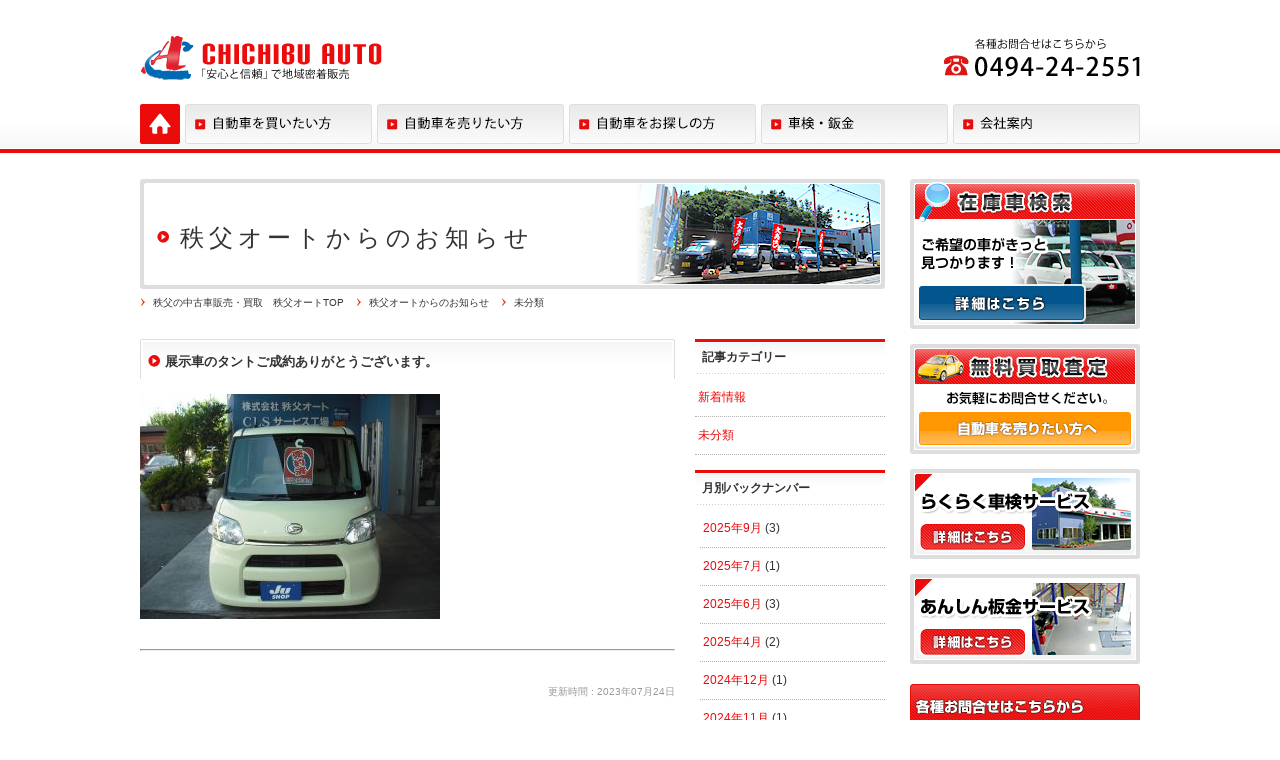

--- FILE ---
content_type: text/html; charset=UTF-8
request_url: https://www.chichibu-auto.co.jp/news/?p=140
body_size: 18867
content:

<!DOCTYPE html>
<html lang="ja">
<head>
<meta charset="UTF-8">
<meta name="Keywords" content="秩父,中古車,新車,観光バス,レンタカー,埼玉,買取,販売,秩父オート" />
<meta name="Description" content="埼玉県秩父市で中古車をお探しなら、安心と信頼で地域密着32年の秩父オートにお任せ下さい。良質車の販売・高値買取に精進しております。" />
<title>展示車のタントご成約ありがとうございます。 ｜ 秩父オートからのお知らせ｜秩父市の中古車販売・買取・車検・板金・観光バス</title>
<link rel="stylesheet" href="https://www.chichibu-auto.co.jp/common/css/default.css">
<link rel="stylesheet" href="https://www.chichibu-auto.co.jp/common/css/searchplus.css">
<link rel="icon" href="/favicon.ico">
<script type="text/javascript" src="https://www.chichibu-auto.co.jp/common/js/jquery-1.7.min.js"></script>
<script type="text/javascript" src="https://www.chichibu-auto.co.jp/common/js/smoothScroll.js"></script>
<script type="text/javascript" src="https://www.chichibu-auto.co.jp/common/js/topback.js"></script>
</head>
<body>

<div id="fb-root"></div>
<script>(function(d, s, id) {
  var js, fjs = d.getElementsByTagName(s)[0];
  if (d.getElementById(id)) return;
  js = d.createElement(s); js.id = id;
  js.src = "//connect.facebook.net/ja_JP/all.js#xfbml=1";
  fjs.parentNode.insertBefore(js, fjs);
}(document, 'script', 'facebook-jssdk'));</script>

<!--===== header =====-->
<div id="header" class="clearfix">
<h1>秩父オート｜秩父市の中古車販売・買取・車検・板金ならお任せ下さい。</h1>
<div id="h_tel"><img src="https://www.chichibu-auto.co.jp/common/img/header_tel.png" alt="お電話のでお問合せは、0494-24-2551" title="お電話のでお問合せは、0494-24-2551" /></div>
</div>
<!--===== /header =====-->

<!--== gnavi ==-->
<div id="gnavi">
<ul>
<li class="menu01"><h2><a href="https://www.chichibu-auto.co.jp/">埼玉県秩父市で中古車をお探しなら、安心と信頼で地域密着32年の秩父オート</a></h2></li>
<li class="menu02"><h2><a href="https://www.chichibu-auto.co.jp/search/data.php?c=s01_search">自動車を買いたい方</a></h2></li>
<li class="menu03"><h2><a href="https://www.chichibu-auto.co.jp/sell/">自動車を売りたい方</a></h2></li>
<li class="menu04"><h2><a href="https://www.chichibu-auto.co.jp/wish/">自動車をお探しの方</a></h2></li>
<li class="menu05"><h2><a href="https://www.chichibu-auto.co.jp/inspection/">車検・板金</a></h2></li>
<li class="menu07"><h2><a href="https://www.chichibu-auto.co.jp/company/">秩父オートについて</a></h2></li>
</ul>
</div>
<!--== /gnavi ==-->

<!--===== wrapper =====-->
<div id="wrapper" class="clearfix">

<!--===== main_column =====-->
<div id="main_column">

<!--===== pagetitle =====-->
<div id="pagetitle"><h2>秩父オートからのお知らせ</h2></div>
<!--===== /pagetitle =====-->

<!--== pankuzu ==-->
<div id="pankuzu" class="clearfix">
<ul>
  <li><h2><a href="https://www.chichibu-auto.co.jp/">秩父の中古車販売・買取　秩父オートTOP</a></h2></li>
  <li><h2><a href="https://www.chichibu-auto.co.jp/news">秩父オートからのお知らせ</a></h2></li>
  <li><h2>未分類</h2></li>
</ul>
</div>
<!--== /pankuzu ==-->

<!--== blogwrap ==-->
<div id="blogwrap" class="clearfix">

<!--===== blog_main =====-->
<!-- blog_main -->
<div id="blog_main">

<!-- blog_entry -->
<div class="entry_title"><h2>展示車のタントご成約ありがとうございます。</h2></div>
<div class="entry_body">
<p><img class="alignnone size-medium wp-image-141" src="https://www.chichibu-auto.co.jp/news/wp-content/uploads/2023/07/DSCF1883-300x225.jpg" alt="" width="300" height="225" srcset="https://www.chichibu-auto.co.jp/news/wp-content/uploads/2023/07/DSCF1883-300x225.jpg 300w, https://www.chichibu-auto.co.jp/news/wp-content/uploads/2023/07/DSCF1883-768x576.jpg 768w, https://www.chichibu-auto.co.jp/news/wp-content/uploads/2023/07/DSCF1883-1024x768.jpg 1024w, https://www.chichibu-auto.co.jp/news/wp-content/uploads/2023/07/DSCF1883.jpg 1600w" sizes="(max-width: 300px) 100vw, 300px" /></p>
<div class="clear"><hr /></div>
</div>
<div class="entry_info">
更新時間 : 2023年07月24日</div>
<!-- /blog_entry -->

<div class="blog_backbtn"><a href="https://www.chichibu-auto.co.jp/news/?cat=1">一覧へ戻る</a></div>

</div>
<!-- /blog_main -->
<!--===== /blog_main =====-->

<!--===== blog_sub =====-->
<!--===== blog_sub =====-->
<div id="blog_sub">
<!--category-->
<div id="side_title">記事カテゴリー</div>
<div id="category">
<ul>
  	<li class="cat-item cat-item-2"><a href="https://www.chichibu-auto.co.jp/news/?cat=2" >新着情報</a>
</li>
	<li class="cat-item cat-item-1"><a href="https://www.chichibu-auto.co.jp/news/?cat=1" >未分類</a>
</li>
</ul>
</div>
<!--/category-->
<!--monthly-->
<div id="side_title"><div class="title">月別バックナンバー</div></div>
<div id="monthly">
<ul>
  	<li><a href='https://www.chichibu-auto.co.jp/news/?m=202509'>2025年9月</a>&nbsp;(3)</li>
	<li><a href='https://www.chichibu-auto.co.jp/news/?m=202507'>2025年7月</a>&nbsp;(1)</li>
	<li><a href='https://www.chichibu-auto.co.jp/news/?m=202506'>2025年6月</a>&nbsp;(3)</li>
	<li><a href='https://www.chichibu-auto.co.jp/news/?m=202504'>2025年4月</a>&nbsp;(2)</li>
	<li><a href='https://www.chichibu-auto.co.jp/news/?m=202412'>2024年12月</a>&nbsp;(1)</li>
	<li><a href='https://www.chichibu-auto.co.jp/news/?m=202411'>2024年11月</a>&nbsp;(1)</li>
	<li><a href='https://www.chichibu-auto.co.jp/news/?m=202410'>2024年10月</a>&nbsp;(2)</li>
	<li><a href='https://www.chichibu-auto.co.jp/news/?m=202409'>2024年9月</a>&nbsp;(2)</li>
	<li><a href='https://www.chichibu-auto.co.jp/news/?m=202408'>2024年8月</a>&nbsp;(2)</li>
	<li><a href='https://www.chichibu-auto.co.jp/news/?m=202406'>2024年6月</a>&nbsp;(2)</li>
	<li><a href='https://www.chichibu-auto.co.jp/news/?m=202405'>2024年5月</a>&nbsp;(2)</li>
	<li><a href='https://www.chichibu-auto.co.jp/news/?m=202402'>2024年2月</a>&nbsp;(3)</li>
	<li><a href='https://www.chichibu-auto.co.jp/news/?m=202310'>2023年10月</a>&nbsp;(4)</li>
	<li><a href='https://www.chichibu-auto.co.jp/news/?m=202309'>2023年9月</a>&nbsp;(1)</li>
	<li><a href='https://www.chichibu-auto.co.jp/news/?m=202307'>2023年7月</a>&nbsp;(2)</li>
	<li><a href='https://www.chichibu-auto.co.jp/news/?m=202209'>2022年9月</a>&nbsp;(1)</li>
	<li><a href='https://www.chichibu-auto.co.jp/news/?m=202207'>2022年7月</a>&nbsp;(1)</li>
	<li><a href='https://www.chichibu-auto.co.jp/news/?m=202206'>2022年6月</a>&nbsp;(4)</li>
	<li><a href='https://www.chichibu-auto.co.jp/news/?m=202205'>2022年5月</a>&nbsp;(1)</li>
	<li><a href='https://www.chichibu-auto.co.jp/news/?m=202111'>2021年11月</a>&nbsp;(3)</li>
	<li><a href='https://www.chichibu-auto.co.jp/news/?m=202110'>2021年10月</a>&nbsp;(1)</li>
	<li><a href='https://www.chichibu-auto.co.jp/news/?m=202109'>2021年9月</a>&nbsp;(1)</li>
	<li><a href='https://www.chichibu-auto.co.jp/news/?m=202108'>2021年8月</a>&nbsp;(3)</li>
	<li><a href='https://www.chichibu-auto.co.jp/news/?m=202107'>2021年7月</a>&nbsp;(2)</li>
	<li><a href='https://www.chichibu-auto.co.jp/news/?m=202106'>2021年6月</a>&nbsp;(5)</li>
	<li><a href='https://www.chichibu-auto.co.jp/news/?m=202104'>2021年4月</a>&nbsp;(2)</li>
	<li><a href='https://www.chichibu-auto.co.jp/news/?m=202103'>2021年3月</a>&nbsp;(6)</li>
	<li><a href='https://www.chichibu-auto.co.jp/news/?m=202101'>2021年1月</a>&nbsp;(2)</li>
	<li><a href='https://www.chichibu-auto.co.jp/news/?m=202012'>2020年12月</a>&nbsp;(1)</li>
	<li><a href='https://www.chichibu-auto.co.jp/news/?m=202011'>2020年11月</a>&nbsp;(1)</li>
	<li><a href='https://www.chichibu-auto.co.jp/news/?m=202010'>2020年10月</a>&nbsp;(2)</li>
	<li><a href='https://www.chichibu-auto.co.jp/news/?m=202009'>2020年9月</a>&nbsp;(2)</li>
	<li><a href='https://www.chichibu-auto.co.jp/news/?m=202008'>2020年8月</a>&nbsp;(2)</li>
	<li><a href='https://www.chichibu-auto.co.jp/news/?m=202007'>2020年7月</a>&nbsp;(4)</li>
	<li><a href='https://www.chichibu-auto.co.jp/news/?m=202004'>2020年4月</a>&nbsp;(1)</li>
	<li><a href='https://www.chichibu-auto.co.jp/news/?m=202002'>2020年2月</a>&nbsp;(2)</li>
	<li><a href='https://www.chichibu-auto.co.jp/news/?m=202001'>2020年1月</a>&nbsp;(1)</li>
	<li><a href='https://www.chichibu-auto.co.jp/news/?m=201912'>2019年12月</a>&nbsp;(1)</li>
	<li><a href='https://www.chichibu-auto.co.jp/news/?m=201911'>2019年11月</a>&nbsp;(1)</li>
	<li><a href='https://www.chichibu-auto.co.jp/news/?m=201910'>2019年10月</a>&nbsp;(2)</li>
	<li><a href='https://www.chichibu-auto.co.jp/news/?m=201909'>2019年9月</a>&nbsp;(2)</li>
	<li><a href='https://www.chichibu-auto.co.jp/news/?m=201907'>2019年7月</a>&nbsp;(1)</li>
	<li><a href='https://www.chichibu-auto.co.jp/news/?m=201906'>2019年6月</a>&nbsp;(9)</li>
	<li><a href='https://www.chichibu-auto.co.jp/news/?m=201707'>2017年7月</a>&nbsp;(6)</li>
	<li><a href='https://www.chichibu-auto.co.jp/news/?m=201706'>2017年6月</a>&nbsp;(1)</li>
	<li><a href='https://www.chichibu-auto.co.jp/news/?m=201506'>2015年6月</a>&nbsp;(1)</li>
	<li><a href='https://www.chichibu-auto.co.jp/news/?m=201503'>2015年3月</a>&nbsp;(1)</li>
	<li><a href='https://www.chichibu-auto.co.jp/news/?m=201502'>2015年2月</a>&nbsp;(2)</li>
	<li><a href='https://www.chichibu-auto.co.jp/news/?m=201412'>2014年12月</a>&nbsp;(1)</li>
	<li><a href='https://www.chichibu-auto.co.jp/news/?m=201405'>2014年5月</a>&nbsp;(2)</li>
	<li><a href='https://www.chichibu-auto.co.jp/news/?m=201401'>2014年1月</a>&nbsp;(1)</li>
	<li><a href='https://www.chichibu-auto.co.jp/news/?m=201312'>2013年12月</a>&nbsp;(1)</li>
	<li><a href='https://www.chichibu-auto.co.jp/news/?m=201311'>2013年11月</a>&nbsp;(1)</li>
	<li><a href='https://www.chichibu-auto.co.jp/news/?m=201310'>2013年10月</a>&nbsp;(1)</li>
	<li><a href='https://www.chichibu-auto.co.jp/news/?m=201309'>2013年9月</a>&nbsp;(2)</li>
	<li><a href='https://www.chichibu-auto.co.jp/news/?m=201308'>2013年8月</a>&nbsp;(5)</li>
	<li><a href='https://www.chichibu-auto.co.jp/news/?m=201307'>2013年7月</a>&nbsp;(3)</li>
</ul>
</div>
<!--/monthly-->
</div>
<!--===== /blog_sub =====-->
<!--===== /blog_sub =====-->

</div>
<!--== /blogwrap ==-->

</div>
<!--===== /main_column =====-->

<!--===== sub_column =====-->
<div id="sub_column" class="clearfix">

<!-- 在庫車検索 -->
<div id="sub_search" class="clearfix"><a href="https://www.chichibu-auto.co.jp/search/data.php?c=s01_search" title="在庫車検索はこちらから">在庫車検索｜ご希望の車がきっと見つかります！</a></div>
<!-- /在庫車検索 -->

<!-- 無料買取査定 -->
<div id="sub_sell" class="clearfix"><a href="https://www.chichibu-auto.co.jp/sell/index.html" title="無料買取査定フォームはこちらから">無料買取査定｜お気軽にお問合せください。</a></div>
<!-- /無料買取査定 -->

<!-- サービスボタン -->
<div id="sub_svcbtns" class="clearfix">
<ul>
<li><a href="https://www.chichibu-auto.co.jp/inspection/index.html"><img src="https://www.chichibu-auto.co.jp/common/img/sub_btns01.png" alt="らくらく車検サービス" title="らくらく車検サービス" /></a></li>
<li><a href="https://www.chichibu-auto.co.jp/inspection/index.html#bankin"><img src="https://www.chichibu-auto.co.jp/common/img/sub_btns02.png" alt="あんしん板金サービス" title="あんしん板金サービス" /></a></li>
</ul>
</div>
<!-- /サービスボタン -->

<!-- お問合せ -->
<div id="sub_contact" class="clearfix">
  <img src="https://www.chichibu-auto.co.jp/common/img/sub_contact.png" alt="お車の売買、車検、板金なら、秩父オート" title="お車の売買、車検、板金なら、秩父オート">
</div>
<!-- /お問合せ -->

<!-- 秩父オートについて -->
<div id="sub_shopinfo" class="clearfix">
<p class="pic"><a href="https://www.chichibu-auto.co.jp/company/"><img src="https://www.chichibu-auto.co.jp/common/img/sub_company01.jpg" alt="秩父オートについて" title="秩父オートについて" /></a></p>
<div class="text">
  <p class="mb10">昭和56年に中古車販売会社として設立以来、地元で安心親切第一をモットーに「良質車の販売」「高値買取」に社員一同精進しております。</p>
  <p class="license_title">古物商許可証</p>
  <p class="license">埼玉県公安委員会 第115A0447号</p>
</div>
<p class="more_btn"><a href="https://www.chichibu-auto.co.jp/company/"><img src="https://www.chichibu-auto.co.jp/common/img/sub_morebtn.png" alt="秩父オートについて" title="秩父オートについて" /></a></p>
</div>
<!-- /秩父オートについて -->

<!-- CLSについて -->
<div id="sub_shopinfo" class="clearfix">
<p class="pic"><a href="https://www.chichibu-auto.co.jp/inspection/index.html#cls"><img src="https://www.chichibu-auto.co.jp/common/img/sub_company02.jpg" alt="CLSサービス工場について" title="CLSサービス工場について" /></a></p>
<div class="text">関東運輸局指定工場！「親切」「確実」「迅速」をモットーに全員有資格者のサービススタッフが皆様のお車のカーライフをサポートさせていただきます。</div>
<p class="more_btn"><a href="https://www.chichibu-auto.co.jp/inspection/index.html#cls"><img src="https://www.chichibu-auto.co.jp/common/img/sub_morebtn.png" alt="CLSサービス工場について" title="CLSサービス工場について" /></a></p>
</div>
<!-- /CLSについて -->

<!-- JU適正販売店 -->
<div id="sub_shopinfo" class="clearfix">
<p class="pic"><a href="https://www.aftc.or.jp/am/2023_aftc/index.html?230930" target="_blank"><img src="https://www.chichibu-auto.co.jp/common/img/ju_banner.png" alt="JU適正販売店" title="JU適正販売店"></a></p>
<div class="text02">
JU適正販売店認定制度は、中古自動車販売士が在籍していることに加えて、お客様のカーライフに寄り添い、
末永くお付き合いいただける安心・信頼のお店として一定基準を満たした中古車販売店を認定する仕組みです。
</div>
</div>
<!-- /JU適正販売店 -->

<!-- 当店からのお知らせ -->
<div id="sub_news" class="clearfix">
<a href="https://www.chichibu-auto.co.jp/news/"><img src="https://www.chichibu-auto.co.jp/common/img/sub_news.png" alt="秩父オートからのお知らせ" title="秩父オートからのお知らせ" /></a>
</div>
<!-- 当店からのお知らせ -->


</div>
<!--===== /sub_column =====-->

</div>
<!--===== /wrapper =====-->
<p id="page-top"><a href="#wrap">PAGE TOP</a></p>

<!-- facebook -->
<div id="facebook">
<div class="fb-page" data-href="https://www.facebook.com/chichibuauto" data-width="500" data-small-header="false" data-adapt-container-width="true" data-hide-cover="false" data-show-facepile="true" data-show-posts="false"><div class="fb-xfbml-parse-ignore"><blockquote cite="https://www.facebook.com/chichibuauto"><a href="https://www.facebook.com/chichibuauto">株式会社 秩父オート</a></blockquote></div></div>
</div>
<!-- /facebook -->

<!-- footer -->
<!-- banner -->
<div id="f_banner" class="clearfix">
<ul>
<li><a href="http://saitama.ju-janaito.com/" target="_blank"><img src="https://www.chichibu-auto.co.jp/common/img/banner01.png" alt="JU埼玉" title="JU埼玉" /></a></li>
<li><a href="http://www.banzai.co.jp/" target="_blank"><img src="https://www.chichibu-auto.co.jp/common/img/banner02.png" alt="BANZAI" title="BANZAI" /></a></li>
<li><a href="http://www.wako-chemical.co.jp/" target="_blank"><img src="https://www.chichibu-auto.co.jp/common/img/banner03.png" alt="WAKOS" title="WAKOS" /></a></li>
<li><a href="http://www.orico.co.jp/" target="_blank"><img src="https://www.chichibu-auto.co.jp/common/img/banner04.png" alt="オリコ" title="オリコ" /></a></li>
<li><a href="http://www.jaccs.co.jp/" target="_blank"><img src="https://www.chichibu-auto.co.jp/common/img/banner05.png" alt="JACCS" title="JACCS" /></a></li>
<li><a href="http://www.ju-janaito.com/" target="_blank"><img src="https://www.chichibu-auto.co.jp/common/img/banner06.png" alt="JU-JANAITO" title="JU-JANAITO" /></a></li>
</ul>
</div>
<!-- /banner -->

<!--===== footer =====-->
<div id="footer" class="clearfix">
<div class="link clearfix">
｜<a href="https://www.chichibu-auto.co.jp/search/data.php?c=s01_search">自動車を買いたい方へ</a>
｜<a href="https://www.chichibu-auto.co.jp/sell/">自動車を売りたい方へ</a>
｜<a href="https://www.chichibu-auto.co.jp/wish/">自動車をお探しの方へ</a>
｜<a href="https://www.chichibu-auto.co.jp/inspection/">らくらく車検ついて</a>
｜<a href="https://www.chichibu-auto.co.jp/inspection/index.html#cls">CLSサービス工場</a>
｜<a href="https://www.chichibu-auto.co.jp/company/">店舗紹介</a>
｜<a href="https://www.chichibu-auto.co.jp/news/">当店からのお知らせ</a>
｜<a href="https://www.chichibu-auto.co.jp/company/privacypolicy.php">プライバシーポリシー</a>｜<br />
｜<a href="https://www.chichibu-auto.co.jp/">秩父の中古車販売・買取　秩父オート</a>｜
</div>
<!--===== footerinfo =====-->
<div id="footer_info" class="clearfix">
<div class="logo"><a href="https://www.chichibu-auto.co.jp/"><img src="https://www.chichibu-auto.co.jp/common/img/footer_logo.png" alt="埼玉県秩父市で中古車をお探しなら、安心と信頼で地域密着32年の秩父オートにお任せ下さい。良質車の販売・高値買取に精進しております。" title="埼玉県秩父市で中古車をお探しなら、安心と信頼で地域密着32年の秩父オートにお任せ下さい。良質車の販売・高値買取に精進しております。" /></a></div>
<div class="address">〒368-0005 埼玉県秩父市大字大野原295-4<br />TEL.0494-24-2551 FAX.0494-24-9178</div>
<div class="copyright">Copyright (C) 秩父オート All Rights Reserved.</div>
</div>
<!--===== /footerinfo =====-->
</div>
<!--===== /footer =====-->
<!-- /footer -->

<!-- Javascripts -->
<!--=====google analytics=====-->
<script>
  (function(i,s,o,g,r,a,m){i['GoogleAnalyticsObject']=r;i[r]=i[r]||function(){
  (i[r].q=i[r].q||[]).push(arguments)},i[r].l=1*new Date();a=s.createElement(o),
  m=s.getElementsByTagName(o)[0];a.async=1;a.src=g;m.parentNode.insertBefore(a,m)
  })(window,document,'script','//www.google-analytics.com/analytics.js','ga');

  ga('create', 'UA-42724714-1', 'chichibu-auto.co.jp');
  ga('send', 'pageview');

</script>
<!--=====/google analytics=====-->
<!-- Javascripts -->


</body>
</html>


--- FILE ---
content_type: text/css
request_url: https://www.chichibu-auto.co.jp/common/css/default.css
body_size: -20
content:
@import "common.css";
@import "top.css";
@import "sub.css";


--- FILE ---
content_type: text/css
request_url: https://www.chichibu-auto.co.jp/common/css/searchplus.css
body_size: 15423
content:
@charset "utf-8";

/*------------------------
=09 module form
=10 module page
=11 module item list
=12 module item info
=13 module item new/reco
=14 module news
=15 module inquiry
=16 module
------------------------*/
/* =01 default style reset
------------------------*/

table{
	border-collapse:collapse;
	border-spacing:0;
}
	

/* =08 module contents
------------------------*/

#main{
	width:745px;
}

#side{
	width:230px;
}


/*______ �J���� ______*/

.column1 #main{
	width:980px;
}


/*______ �p������ ______*/

#topicpath{
	height:32px;
	padding:13px 0 0 0;
	margin:0 auto 30px auto;
}

#topicpath li{
	color:#fff;
	font-size:80%;
	display:inline;
	list-style-type:none;
	padding:0 6px 0 12px;
	background:url(../img/topicpath.gif) no-repeat 0 51%;
}

#topicpath li a{
	color:#fff;
}

#topicpath li.home{
	padding:0 3px 0 18px;
	background:none;
}

#topicpath li strong{
	color:#fff;
}



/* =09 module form
------------------------*/

/*______ ���� ______*/

td input{
	margin:0 3px 3px 3px;
	padding:2px;
	position:relative;
	top:1px;
	}

td label{
	margin:5px 20px 0 0;
	}


/*______ �T�u�~�b�g ______*/

.submit{
	text-align:center;
	padding:10px 0;
	clear:both;
}

.submit .sbmt_back input,
.submit .sbmt_check input,
.submit .sbmt_send input{
	width:110px;
	height:30px;
	float:left;
	text-indent:-9999px;
	overflow:hidden;
	cursor:pointer;
	border:none;
	margin:0 20px;
}

.submit .sbmt_back input {
	background:url(../img/sbmt_back.gif) no-repeat 0 0;
}

.submit .sbmt_check input {
	background:url(../img/sbmt_check.gif) no-repeat 0 0;
}

.submit .sbmt_send input {
	background:url(../img/sbmt_send.gif) no-repeat 0 0;
}

.submit .sbmt_back input:hover,
.submit .sbmt_check input:hover,
.submit .sbmt_send input:hover{
	background-position:0 -30px;
}


/*______ �t�H�[�� ______*/

.form{
	padding:20px;
	border: double #ccc;
	margin:20px 0 0 0;
}

.form table{
	width:100%;
	font-size:80%;
}

.form table caption{
	color:#fff;
	font-size:120%;
	padding:7px;
	background:#1a1a1a;
}

.form tr{
	border-bottom:1px dotted #ccc;
}

.form th,
.form td{
	line-height:150%;
	padding:10px;
}

.form td{
	font-size: 110%;
}

.form th{
	text-align:center;
	background:#fff5fa;
}

.form th span {
    background: none repeat scroll 0 0 #cc0000;
    color: #FFFFFF;
    font-size: 78%;
    margin: 0 0 0 10px;
    padding:3px 5px;
}

.form td{
	text-align:left;
}

.form td p{
	font-size: 90%;
	line-height:160%;
}

.form td.row label{
	width:43%;
	float:left;
}

.form .submit{
	width:150px;
	margin:0 auto;
}


/*______ �`�F�b�N�t�H�[�� ______*/

.check{
	background:#fff;
	margin:0 10px;
	padding:20px;
}
	
.check table{
	width:100%;
	margin:0 0 10px 0;
}

.check table caption{
	color:#666;
	padding:10px 0;
	border-bottom: double #ccc;
}

.check th,
.check td{
	font-size:80%;
	border-bottom:1px dotted #ccc;
	padding:7px;
}

.check th{
	width:30%;
	text-align:center;
}

.check td{
	width:70%;
	text-align:left;
	line-height:180%;
}

.check .submit{
	width:300px;
	margin:0 auto;
}


/*______ �����t�H�[�� ______*/

#side .search{
	width:230px;
}

#side .search .narrow{
	margin:0 auto 20px auto;
	padding:0 0 2px 0;
	background:#fff url(../img/search_bg.gif) no-repeat center bottom;
}

#side .search h2{
	width:230px;
	height:33px;
	display:block;
	text-indent:-9999px;
	overflow:hidden;
}

#side .search .narrow {
	background:url(../img/title_narrow.gif) no-repeat center top;
}

#side .search table{
	width:230px;
	margin:0 auto;
	border-left:1px solid #1a1a1a;
	border-right:1px solid #1a1a1a;
}

#side .search th,
#side .search td{
	padding:10px;
}
#side .search td{
	padding-top: 0px;
}

#side .search td table{
	width:100%;
	margin:0 auto;
	border:0;
}
#side .search td table td{
	padding: 2px;
	border:0;
	font-size:90%;
}

#side .search th p{
	font-size:80%;
	color:#1a1a1a;
	width:50%;
	font-weight:bold;
	text-align:left;
	padding:0 0 0 5px;
	border-left:5px solid #1a1a1a;
}

#side .search td{
	font-size:80%;
	border-bottom:1px dotted #ccc;
}
	
#side .search td input[type="text"]{
	margin:0 3px 3px 0;
	padding:2px;
	position:relative;
	top:1px;
	width: 98%
}

#side .search td.row label{
	width:40%;
	float:left;
}
	
#side .search td label{
	margin:5px 20px 0 0;
	display:block;
}

#side .search .submit{
	background:#f8f8f8;
	border-left:1px solid #1a1a1a;
	border-right:1px solid #1a1a1a;
	border-bottom:1px solid #1a1a1a;
}

#side .search .submit input {
	width:95px;
	height:25px;
	/display:block;
	text-indent:-9999px;
	overflow:hidden;
	cursor:pointer;
	border:none;
	margin:0 20px;
	background:url(../img/sbmt_search.gif) no-repeat 0 0;
}

#side .search .submit input:hover{
	filter: alpha(opacity=80);
	-moz-opacity: 0.8;
	opacity: 0.8;
}


/*______ �G���[ ______*/

.error{
	padding:20px;
	margin:20px auto 0px auto;
	border:2px solid #cc0000;
	background:#fff;
}
	
.error .msg{
	font-weight:bold;
	color:#cc0000;
	line-height:150%;
	padding:5px 0 5px 25px;
	margin:0 0 10px 0;
	border-bottom:1px dashed #cc0000;
	background:url(../img/icon_alert.gif) no-repeat 0 50%;
}

.error ul{
	padding:0 10px;
}
	
.error li{
	font-size:85%;
	color:#cc0000;
	line-height:180%;
	background:url(../img/icon_arrow2.gif) no-repeat 0 50%;
	padding:0 0 0 12px;
}
	
tr.validate{
	background:#fff;
}

.validate p{
	color:#cc0000;
	margin:0 0 0 3px;
}

.validate .error{
	border:none;
	background:none;
	padding:0;
	margin:0;
}

.validate .error p{
	margin:0 0 5px 0;
}

.validate input{
	border:1px solid #cc0000;
}



/* =10 module common
------------------------*/

/*______ �y�[�W�i�r ______*/

.page_navi p{
	font-size:80%;
	text-align:center;
	height:24px;
	line-height:24px;
	margin:0 0 5px 0;
}

.page_navi p strong{
	margin:0 5px 0 0;
}

.page_navi ul{
	font-size:78%;
	text-align:right;
}

.page_navi li{
	display:inline;
}

.page_navi li span {
	color:#fff;
	display:-moz-inline-box; /*Firefox 2*/
	display:inline-block; /*Modern*/
	/display:inline; /*IE5�`7*/
	/zoom:1; /*IE5�`7*/
	padding:0.4em 0.7em;
	background-color:#1a1a1a;
	border:1px #1a1a1a solid;
	font-weight:bold;
}

.page_navi li a{
	color:#333;
	display:-moz-inline-box; /*Firefox 2*/
	display:inline-block; /*Modern*/
	/display:inline; /*IE5�`7*/
	/zoom:1; /*IE5�`7*/
	padding:0.4em 0.7em;
	border:1px #ccc solid;
}
	 
.page_navi li a:link,
.page_navi li a:visited{
	border-color:#ccc;
}

.page_navi li a:hover,
.page_navi li a:active{
	border-color:#ccc;
	background-color:#f2f2f2;
}

.page_navi li.next a{
	width:32px;
	text-align:left;
	background:url(../img/next.gif) no-repeat 33px 6px;
}

.page_navi li.back a{
	width:32px;
	text-align:right;
	background:url(../img/back.gif) no-repeat 3px 6px;
}


/*______ �\������ ______*/

.order{
	font-size:80%;
}
	
.order span a{
	color:#333;
}
	
.order span{
	padding:0 5px 0 0;
	margin:0 0 0 5px;
}


/*______ �ꗗ ______*/

.list table{
	width:100%;
	font-size:80%;
	border:1px solid #ccc;
	margin:15px 0 10px 0;
	clear:both;
}
	
.list th,
.list td{
	text-align:center;
	line-height:150%;
	/border-bottom:1px solid #ccc;
}

.list th{
	padding:7px 5px 6px 5px;
	background:#eee;
	border-left:1px solid #ccc;
	border-right:1px solid #ccc;
	border-bottom:1px solid #ccc;
}

.list th a{
	color:#333;
	text-decoration:none;
}

.list th a:hover{
	color:#666;
}

.list td{
	padding:10px;
	border-left:1px solid #ccc;
	border-right:1px solid #ccc;
}

.list .price{
	font-weight:bold;
}

.list .price span{
	font-size:160%;
	color:#cc0000;
	margin:0 5px;
}

.list tr{
	border-bottom:1px solid #ccc;
}

.list tr.mark{
	background:#f8f8f8;
}

.list .title{
	font-weight:bold;
	font-size:120%;
	text-align:left;
}

.list .title p{
	clear:both;
}

.list .title .update{
	width:240px;
	font-size:90%;
	font-weight:normal;
	float:right;
	border-left:1px dotted #ccc;
}

.list .title .update span{
	margin:0 0 0 10px;
}


/*______ �ڍׁE�₢���킹�{�^�� ______*/

.list .detail a,
.list .inquiry a{
	width:105px;
	height:23px;
	display:block;
	overflow:hidden;
	text-indent:-9999px;
}

.list .detail a{
	background:url(../img/btn_info.jpg) no-repeat 0 0;
}

.list .inquiry a{
	background:url(../img/btn_inquiry.jpg) no-repeat 0 0;
}

.list .detail a:hover,
.list .inquiry a:hover{
	filter: alpha(opacity=80);
	-moz-opacity: 0.8;
	opacity: 0.8;
}

.list .delete{
	width:20px;
	height:20px;
	display:-moz-inline-box; /*Firefox 2*/
	display:inline-block; /*Modern*/
	/display:block; /*IE5�`7*/
	/zoom:1; /*IE5�`7*/
	text-indent:-9999px;
	overflow:hidden;
	margin:0 5px;
}

.list a.delete{
	background:url(../img/btn_delete.gif) no-repeat 0 0;
}

.list a.delete:hover{
	background-position:0 -20px;
}


/*______ �ڍחp�e�[�u�� ______*/

table.detail{
	width:100%;
	background:#ccc;
	border-collapse:separate;
	border-spacing:1px;
	border:none;
}

table.detail th,
table.detail td{
	width:25%;
	border:1px solid #fff;
	line-height:150%;
	padding:5px;
}

table.detail th{
	text-align:center;
	background:#f8f8f8;
}

table.detail td{
	background:#fff;
}


/*______ �I�v�V���� ______*/

.option ul{
	text-align:left;
}

.option li{
	color:#eb0b0b;
	font-size:85%;
	text-align:center;
	border:1px solid #eb0b0b;
	margin:0 0 3px 0;
	/margin:0 3px 3px 0;
	display:-moz-inline-box; /*Firefox 2*/
	display:inline-block; /*Modern*/
	/display:inline; /*IE5�`7*/
	/zoom:1; /*IE5�`7*/
}



/* =11 module item list
------------------------*/

.tab{
	border-bottom:3px solid #1a1a1a;
	margin:0 0 10px 0;
}

.tab p{
	float:left;
}

.tab .tab1,
.tab .tab1 a,
.tab .tab2,
.tab .tab2 a{
	width:150px;
	height:30px;
	text-indent:-9999px;
	display:block;
	overflow:hidden;
}

.tab .tab1{
	background:url(../img/tab1.jpg) no-repeat 0 0;
}

.tab .tab1 a{
	background:url(../img/tab1.jpg) no-repeat 0 -30px;
}

.tab .tab1 a:hover{
	background-position:0 0;
}

.tab .tab2{
	background:url(../img/tab2.jpg) no-repeat 0 -30px;
}	
	
.tab .tab2 a{
	background:url(../img/tab2.jpg) no-repeat 0 0;
}

.tab .tab2 a:hover{
	background-position:0 -30px;
}


/*______ tab1 ______*/

.tab1 h2{
	line-height:150%;
	font-family:"���C���I", Meiryo;
	border-left:7px solid #eb0b0b;
	padding:0 0 0 10px;
	margin:0 0 20px 0;
}

.tab1 .list .photo .thum{
	width:160px;
	float:left;
}

.tab1 .list .photo .spec{
	width:85px;
	float:right;
	text-align:left;
}

.tab1 .list .price span{
	display:block;
}

.tab1 .list .btn{
	width:230px;
	_width:240px;
	margin:0 0 0 auto;
}

.tab1 .list p.detail,
.tab1 .list p.inquiry{
	float:left;
	margin:0 0 0 10px;
}


/*______ tab2 ______*/

.tab2 h2{
	line-height:150%;
	font-family:"���C���I", Meiryo;
	border-left:7px solid #eb0b0b;
	padding:0 0 0 10px;
	margin:0 0 20px 0;
}

.tab2 .list_img{
	margin:20px -8px 0 0;
	/margin:20px -10px 0 0;
}

.tab2 .list_img li{
	width:160px;
	line-height:150%;
	text-align:left;
	padding:5px;
	margin:0 4px 8px 0;
	/margin:0 8px 8px 0;
	_margin:0 7px 7px 0;
	border:1px solid #ddd;
	display:-moz-inline-box; /*Firefox 2*/
	display:inline-block; /*Modern*/
	/display:inline; /*IE5�`7*/
	/zoom:1; /*IE5�`7*/
}

.tab2 .list_img li img{
	display:block;
}

.tab2 .list_img li img a:hover{
	filter: alpha(opacity=80);
	-moz-opacity: 0.8;
	opacity: 0.8;
}

.tab2 .list_img li p{
	margin:10px 0 0 0;
}

.tab2 .list_img li .title{
	font-size:100%;
	height:45px;
	padding:0 0 5px 0;
	border-bottom:1px dotted #ccc;
}

.tab2 .list_img li .price{
	width:100%;
	font-size:80%;
	font-weight:normal;
}

.tab2 .list_img li .price span{
	font-size:150%;
	color:#cc0000;
	font-weight:bold;
}

.tab2 .list_img li .btn{
	background:#f8f8f8;
	margin:10px 0 0 0;
	padding:1px 0 10px 0;
}

.tab2 .list_img li p.detail a{
	margin:0 auto;
}



/* =12 module item info
------------------------*/

.item_info h2{
	width:700px;
	line-height:160%;
	font-family:"���C���I", Meiryo;
	border-left:7px solid #eb0b0b;
	padding:0 0 0 10px;
	margin:0 0 20px 0;
	float:left;
}

.item_info h3{
	border-left:5px solid #eb0b0b;
	padding:3px 0 3px 10px;
	margin:30px 0 20px 0;
}

.item_info .option{
	margin:20px 0 0 0;
}

.item_info .option ul{
	margin:0 -2px 0 0;
	/margin:0 -7px 0 0;
}

.item_info .option li{
	width:126px;
	padding:3px;
	margin:0 2px 6px 0;
	/margin:0 7px 6px 0;
}

.item_info table.detail{
	font-size:100%;
}

.item_info .list p.inquiry{
	float:none;
	margin:0 auto;
}

.item_info .list .price{
	text-align:left;
}


/*______ ���₢���킹�{�^�� ______*/

.item_info .inquiry{
	width:150px;
	margin:30px auto 0 auto;
}

.item_info .inquiry a{
	width:150px;
	height:40px;
	display:block;
	overflow:hidden;
	text-indent:-9999px;
	background:url(../img/btn_inquiry_full.jpg) no-repeat 0 0;
}

.item_info .inquiry a:hover{
	filter: alpha(opacity=80);
	-moz-opacity: 0.8;
	opacity: 0.8;
}

/*______ �摜 ______*/

.item_info .photo{
	margin:30px -2px 0 auto;
	/margin:30px -7px 0 0;
}

.item_info .photo ul{
	width:1010px;
	margin:0px;
	padding: 0px;
}

.item_info .photo li{
	width:300px;
	height:225px;
	padding:10px;
	margin:0 11px 6px 0;
	border:1px solid #ddd;
	display:-moz-inline-box; /*Firefox 2*/
	display:inline-block; /*Modern*/
	/display:inline; /*IE5�`7*/
	/zoom:1; /*IE5�`7*/	
}



/* =13 module item new/reco
------------------------*/

.new h2,
.reco h2{
	margin:0 0 20px 0;
}

.new table,
.reco table{
	width:100%;
	font-size:80%;
	border:1px solid #ccc;
	margin:0 0 10px 0;
	clear:both;
}
	
.new th,
.new td,
.reco th,
.reco td{
	text-align:center;
	line-height:150%;
	/border-bottom:1px solid #ccc;
}

.new th,
.reco th{
	padding:7px 5px 6px 5px;
	background:#eee;
	border-left:1px dotted #ccc;
	border-right:1px dotted #ccc;
	border-bottom:1px solid #ccc;
}

.new th a,
.reco th a{
	color:#333;
	text-decoration:none;
}

.new th a:hover,
.reco th a:hover{
	color:#666;
}

.new td,
.reco td{
	padding:7px;
	border-left:1px dotted #ccc;
	border-right:1px dotted #ccc;
}

.new .point,
.reco .point{
	line-height:150%;
	margin:0 0 10px 0;
}

.new tr,
.reco tr{
	border-bottom:1px solid #ccc;
}

.new .price,
.reco .price{
	font-weight:bold;
}
	
.new .price span,
.reco .price span{
	font-size:130%;
	color:#cc0000;
	display:block;
}


/* =14 module news
------------------------*/

.news{
	padding:0 0 10px 0;
	background:url(../img/news_bg_bottom.gif) no-repeat left bottom;
}

.news h2{
	margin-bottom:0 !important;
}

.news ul{
	padding:10px 38px 10px 30px;
	background:url(../img/news_bg.gif) repeat-y;
}

.news li{
	line-height:160%;
	padding:10px 0;
	border-bottom:1px dotted #ccc;
}

.news li span{
	width:80px;
	font-weight:bold;
	color:#1a1a1a1;
	float:left;
}

.news li p{
	width:820px;
	float:right;
}


/* =15 module inquiry
------------------------*/

.inquiry h2{
	line-height:150%;
	font-family:"���C���I", Meiryo;
	border-left:7px solid #eb0b0b;
	padding:0 0 0 10px;
	margin:0 0 20px 0;
}

.inquiry .list .title{
	width:auto;
	}



/* =16 module etc
------------------------*/

/*______ �y�[�W�g�b�v ______*/

.page_top a{
	width:120px;
	height:25px;
	display:block;
	text-indent:-9999px;
	overflow:hidden;
	background:url(../img/pagetop.gif) no-repeat left top;
	position:absolute;
	bottom:0;
	right:0;
}

.page_top a:hover{
	background-position:0 -25px;
}

/*______ �߂�{�^�� ______*/

.car_back{
	width:1000px;
	text-align: center;
	margin: 30px auto 30px auto;
	padding: 0px;
}


/*______ ���b�Z�[�W ______*/

.comp{
	margin:0 10px;
	padding:20px;
	border:double #ccc;
}

.comp dt{
	line-height:150%;
	margin:0 0 20px 0;
}

.comp dd{
	text-align:center;
}

.comp dd p{
	display:inline;
	margin:0 10px;
	padding:1px 0 2px 20px;
	background:url(../img/icon_arrow1.gif) no-repeat left 50%;
}

.select_send {
	line-height:150%;
	margin:5px 0 0 5px;
	padding:0 0 0 25px;
	background:url(../img/icon_arrow1.gif) no-repeat left 50%;
}

--- FILE ---
content_type: text/css
request_url: https://www.chichibu-auto.co.jp/common/css/common.css
body_size: 13746
content:
@charset "utf-8";
/* -----------------------------------------------------
全ページ共通要素記述用CSSファイル common.css
----------------------------------------------------- */

/* 共通 common
----------------------------------------------------- */
* { margin:0; padding:0;}

body {
	color:#333;
	font-size:13px;
	line-height:170%;
	font-family:"メイリオ","ヒラギノ角ゴ Pro W3", "Hiragino Kaku Gothic Pro",  Meiryo, Osaka, "ＭＳ Ｐゴシック", "MS PGothic", sans-serif;
	background: url(../img/sitebg.png) repeat-x;
	margin: 0px auto 0px auto;
	padding: 0px;
}

body a { color:#eb0b0b; text-decoration:none;}
body a:hover { color: #eb0b0b; text-decoration:underline; }
body a:hover img{ opacity:0.8; filter: alpha(opacity=80); }

img { border: none; vertical-align: top; }


.clearfix:after{
	content: ".";
	display: block;
	height: 0;
	font-size:0;
	clear: both;
	visibility:hidden;
}
.clearfix{ display: inline-block;}
/* Hides from IE Mac */
* html .clearfix{ height: 1%;}
.clearfix{ display:block;}
/* End Hack */


/* bold
----------------------------------------------------- */
.bold{font-weight: bold;}

/* red
----------------------------------------------------- */
.red{color: #d70c19; }


/* spacer
----------------------------------------------------- */
.mb10{margin-bottom:10px !important;}
.mb15{margin-bottom:15px !important;}
.mb18{margin-bottom:18px !important;}
.mb20{margin-bottom:20px !important;}
.mb25{margin-bottom:25px !important;}
.mb30{margin-bottom:30px !important;}


/* header
----------------------------------------------------- */
#header{
	width: 1000px;
	margin: 0px auto 22px auto;
	padding: 0px;
}

#header h1{
	width: 245px;
	height: 45px;
	background: url(../img/logo.png) no-repeat;
	text-indent:100%;
	white-space:nowrap;
	overflow:hidden;
	margin: 35px 342px 0px 0px;
	padding: 0px;
	float: left;
}

#h_tel{
	width: 196px;
	height: 40px;
	margin: 37px 0px 0px 0px;
	padding: 0px;
	float: right;
}

/* gnavi
----------------------------------------------------- */
#gnavi{
	width: 1000px;
	height: 40px;
	margin: 24px auto 35px auto;
	padding: 0px;
}

#gnavi ul{ list-style:none; margin: 0px; padding: 0px;}

#gnavi .menu01{
	width: 40px;
	height: 40px;
	background: url(../img/gnavi01.png) no-repeat;
	text-indent:100%;
	white-space:nowrap;
	overflow:hidden;
	margin: 0px 5px 0px 0px;
	padding: 0px;
	float: left;
}
.menu01 a{width:40px; height:40px; display:block;}
.menu01 a:hover{background: url(../img/gnavi01on.png) no-repeat;}

#gnavi .menu01on{
	width: 40px;
	height: 40px;
	background: url(../img/gnavi01on.png) no-repeat;
	text-indent:100%;
	white-space:nowrap;
	overflow:hidden;
	margin: 0px 5px 0px 0px;
	padding: 0px;
	float: left;
}
.menu01on a{width:40px; height:40px; display:block;}
.menu01on a:hover{background: url(../img/gnavi01on.png) no-repeat;}

#gnavi .menu02{
	width: 187px;
	height: 40px;
	background: url(../img/gnavi02.png) no-repeat;
	text-indent:100%;
	white-space:nowrap;
	overflow:hidden;
	margin: 0px 5px 0px 0px;
	padding: 0px;
	float: left;
}
.menu02 a{width:187px; height:40px; display:block;}
.menu02 a:hover{background: url(../img/gnavi02on.png) no-repeat;}

#gnavi .menu02on{
	width: 187px;
	height: 40px;
	background: url(../img/gnavi02on.png) no-repeat;
	text-indent:100%;
	white-space:nowrap;
	overflow:hidden;
	margin: 0px 5px 0px 0px;
	padding: 0px;
	float: left;
}
.menu02on a{width:187px; height:40px; display:block;}
.menu02on a:hover{background: url(../img/gnavi02on.png) no-repeat;}


#gnavi .menu03{
	width: 187px;
	height: 40px;
	background: url(../img/gnavi03.png) no-repeat;
	text-indent:100%;
	white-space:nowrap;
	overflow:hidden;
	margin: 0px 5px 0px 0px;
	padding: 0px;
	float: left;
}
.menu03 a{width:187px; height:40px; display:block;}
.menu03 a:hover{background: url(../img/gnavi03on.png) no-repeat;}

#gnavi .menu03on{
	width: 187px;
	height: 40px;
	background: url(../img/gnavi03on.png) no-repeat;
	text-indent:100%;
	white-space:nowrap;
	overflow:hidden;
	margin: 0px 5px 0px 0px;
	padding: 0px;
	float: left;
}
.menu03on a{width:187px; height:40px; display:block;}
.menu03on a:hover{background: url(../img/gnavi03on.png) no-repeat;}

#gnavi .menu04{
	width: 187px;
	height: 40px;
	background: url(../img/gnavi04.png) no-repeat;
	text-indent:100%;
	white-space:nowrap;
	overflow:hidden;
	margin: 0px 5px 0px 0px;
	padding: 0px;
	float: left;
}
.menu04 a{width:187px; height:40px; display:block;}
.menu04 a:hover{background: url(../img/gnavi04on.png) no-repeat;}

#gnavi .menu04on{
	width: 187px;
	height: 40px;
	background: url(../img/gnavi04on.png) no-repeat;
	text-indent:100%;
	white-space:nowrap;
	overflow:hidden;
	margin: 0px 5px 0px 0px;
	padding: 0px;
	float: left;
}
.menu04on a{width:187px; height:40px; display:block;}
.menu04on a:hover{background: url(../img/gnavi04on.png) no-repeat;}

#gnavi .menu05{
	width: 187px;
	height: 40px;
	background: url(../img/gnavi05.png) no-repeat;
	text-indent:100%;
	white-space:nowrap;
	overflow:hidden;
	margin: 0px 5px 0px 0px;
	padding: 0px;
	float: left;
}
.menu05 a{width:187px; height:40px; display:block;}
.menu05 a:hover{background: url(../img/gnavi05on.png) no-repeat;}

#gnavi .menu05on{
	width: 187px;
	height: 40px;
	background: url(../img/gnavi05on.png) no-repeat;
	text-indent:100%;
	white-space:nowrap;
	overflow:hidden;
	margin: 0px 5px 0px 0px;
	padding: 0px;
	float: left;
}
.menu05on a{width:187px; height:40px; display:block;}
.menu05on a:hover{background: url(../img/gnavi05on.png) no-repeat;}

#gnavi .menu06{
	width: 187px;
	height: 40px;
	background: url(../img/gnavi06.png) no-repeat;
	text-indent:100%;
	white-space:nowrap;
	overflow:hidden;
	margin: 0px 5px 0px 0px;
	padding: 0px;
	float: left;
}
.menu06 a{width:187px; height:40px; display:block;}
.menu06 a:hover{background: url(../img/gnavi06on.png) no-repeat;}

#gnavi .menu06on{
	width: 187px;
	height: 40px;
	background: url(../img/gnavi06on.png) no-repeat;
	text-indent:100%;
	white-space:nowrap;
	overflow:hidden;
	margin: 0px 5px 0px 0px;
	padding: 0px;
	float: left;
}
.menu06on a{width:187px; height:40px; display:block;}
.menu06on a:hover{background: url(../img/gnavi06on.png) no-repeat;}

#gnavi .menu07{
	width: 187px;
	height: 40px;
	background: url(../img/gnavi07.png) no-repeat;
	text-indent:100%;
	white-space:nowrap;
	overflow:hidden;
	margin: 0px;
	padding: 0px;
	float: right;
}
.menu07 a{width:187px; height:40px; display:block;}
.menu07 a:hover{background: url(../img/gnavi07on.png) no-repeat;}

#gnavi .menu07on{
	width: 187px;
	height: 40px;
	background: url(../img/gnavi07on.png) no-repeat;
	text-indent:100%;
	white-space:nowrap;
	overflow:hidden;
	margin: 0px;
	padding: 0px;
	float: right;
}
.menu07on a{width:187px; height:40px; display:block;}
.menu07on a:hover{background: url(../img/gnavi07on.png) no-repeat;}


/* wrapper
----------------------------------------------------- */
#wrapper{
	width: 1000px;
	margin: 0px auto 40px auto;
	padding: 0px;
}


/* main_column
----------------------------------------------------- */
#main_column{
	width: 745px;
	margin: 0px;
	padding: 0px;
	float: left;
}


/* sub_column
----------------------------------------------------- */
#sub_column{
	width: 230px;
	margin: 0px;
	padding: 0px;
	float: right;
}





/* 在庫車検索
----------------------------------------------------- */
#sub_search{
	width: 230px;
	height: 150px;
	background: url(../img/sub_search.png) no-repeat;
	text-indent:100%;
	white-space:nowrap;
	overflow:hidden;
	margin: 0px 0px 15px 0px;
	padding: 0px;
	float: left;
}
#sub_search a{width:230px; height:150px; display:block;}
#sub_search a:hover{background: url(../img/sub_search_on.png) no-repeat;}


/* 無料買取査定
----------------------------------------------------- */
#sub_sell{
	width: 230px;
	height: 110px;
	background: url(../img/sub_sell.png) no-repeat;
	text-indent:100%;
	white-space:nowrap;
	overflow:hidden;
	margin: 0px 0px 15px 0px;
	padding: 0px;
	float: left;
}
#sub_sell a{width:230px; height:110px; display:block;}
#sub_sell a:hover{background: url(../img/sub_sell_on.png) no-repeat;}



/* サービスボタン
----------------------------------------------------- */
#sub_svcbtns {
	width: 230px;
	margin: 0px 0px 5px 0px;
	padding: 0px;
}

#sub_svcbtns ul{
	margin: 0px;
	padding: 0px;
}

#sub_svcbtns ul li{
	list-style-type:none;
	margin: 0px 0px 15px 0px;
	padding: 0px;
}


/* お問合せ
----------------------------------------------------- */
#sub_contact{
	width: 230px;
	height: 240px;
	margin: 0px 0px 20px 0px;
	padding: 0px;
	float: left;
}
#sub_contact a{width:230px; height:280px; display:block;}
#sub_contact a:hover{background: url(../img/sub_contact_on.png) no-repeat;}




/* 会社情報
----------------------------------------------------- */
#sub_shopinfo{
	width: 230px;
	margin: 0px 0px 30px 0px;
	padding: 0px;
}

#sub_shopinfo .pic{
	width: 230px;
	height: 155;
	margin: 0px 0px 8px 0px;
	padding: 0px;
}

#sub_shopinfo .text{
	width: 230px;
	height: auto;
	font-size: 12px;
	line-height: 16px;
	margin: 0 0 8px 0;
	padding: 0;
}

.license_title{
	font-size: 11px;
	font-weight: bold;
	line-height: 100%;
	margin: 0 0 8px 0;
	padding: 0;
}

.license{
	font-size: 11px;
	line-height: 100%;
	margin: 0 0 15px 0;
	padding: 0;
}

#sub_shopinfo .text02{
	width: 230px;
	height: auto;
	font-size: 12px;
	line-height: 16px;
	margin: 0 0 8px 0;
	padding: 0px;
}

#sub_shopinfo .more_btn{
	width: 230px;
	height: 35px;
	margin: 0;
	padding: 0px;
}

.privacy_body{
	width: 100%;
	height: auto;
	margin: 0 0 40px 0;
	padding: 0;
}

.privacy_body ol{
	width: auto;
	line-height: 150%;
	margin: 0 0 20px 30px;
	padding: 0;
}

.privacy_body ol li{
	margin: 0 0 10px 0;
	padding: 0;
}





/* ブログバナー
----------------------------------------------------- */
#sub_news{
	margin: 0px 0px 25px 0px;
	padding: 0px;
}


/* aboutus_b
----------------------------------------------------- */
#aboutus_b{
	width: 665px;
	background: url(../img/hospic01.jpg) right top no-repeat;
	margin: 0px 0px 20px 0px;
	padding: 0px;
}

/* table
----------------------------------------------------- */
#ab_table{
	width: 385px;
	margin: 0px 0px 15px 0px;
	padding: 0px;
}

#ab_table table {
	font-size: 11px;
	border: 1px solid #eee;
	border-collapse: collapse;
	width:100%;
}
#ab_table th.t_top {
	border-top: #00b8ef 3px solid;
}
#ab_table th {
	background: #fafafa;
	border-bottom: #e3e3e3 1px dotted;
	text-align: left;
	padding: 3px 3px 3px 4px;
	font-weight: normal;
}
#ab_table td.t_top {
	border-top: #caecfa 3px solid;
}
#ab_table td {
	border-bottom: #e3e3e3 1px dotted;
	border-left: #e3e3e3 1px dotted;
	text-align: left;
	padding: 3px;
}


/* backtop
----------------------------------------------------- */
#page-top {
	position: fixed;
	bottom: 45px;
	right: 20px;
	font-size: 77%;
}
#page-top a {
	background: #ec1a1a;
	opacity:0.5;	/*Firefox, Opera, Chrome, Safari*/
	filter: alpha(opacity=50);	/*IE8以下*/	text-decoration: none;
	color: #fff;
	width: 100px;
	padding: 30px 0;
	text-align: center;
	display: block;
	border-radius: 5px;
}
#page-top a:hover {
	text-decoration: none;
	background: #f25c5c;
}

/* facebook
----------------------------------------------------- */
#facebook{
	width: 960px;
	text-align: center;
	background: #f6f6f6;
	margin: 0px auto 50px auto;
	padding: 20px;
}

/* banner
----------------------------------------------------- */
#f_banner{
	width: 1000px;
	height: 50px;
	text-align: center;
	margin: 0 auto 30px auto;
	padding: 0;
}

#f_banner ul{
	width: 854px;
	margin: 0 auto;
	padding: 0;
}

#f_banner ul li{
	width: 134px;
	list-style-type:none;
	margin: 0 10px 0 0;
	padding: 0;
	float: left;
}

#f_banner ul li:last-child{
	margin: 0;
}


/* footer
----------------------------------------------------- */
#footer{
	width: 100%;
	background: url(../img/footer_bg.png);
	margin: 0px auto 0px auto;
	padding: 0px;
}

#footer .link{
	width: 1000px;
	color: #fff;
	font-size: 11px;
	line-height: 20px;
	text-align: center;
	margin: 0px auto 30px auto;
	padding: 20px 0px 0px 0px;
}

#footer .link a{ color: #fff;}
#footer .link a:hover{ color: #fff;}

#footer_info{
	width: 1000px;
	margin: 0px auto 30px auto;
	padding: 0px;
}

#footer_info .logo{
	width: 250px;
	height: 50px;
	margin: 0px 20px 0px 0px;
	padding: 0px;
	float: left;
}

#footer_info .address{
	width: 350px;
	color: #fff;
	font-size: 12px;
	line-height: 18px;
	margin: 15px 0px 0px 0px;
	padding: 0px;
	float: left;
}

#footer_info .copyright{
	width: 380px;
	color: #fff;
	font-size: 12px;
	text-align: right;
	margin: 20px 0px 0px 0px;
	padding: 0px;
	float: right;
}

/* 本社移転のお知らせ
----------------------------------------------------- */
#iten{
	width: 745px;
	margin: 30px 0px 20px 0px;
	padding: 0px;
}

#iten .iten_left{
	width: 380px;
	margin: 0px 0px 0px 0px;
	padding: 0px;
	float: left;
}

.iten01{
	font-size: 24px;
	font-weight: bold;
	margin: 0px 0px 15px 0px;
	padding: 0px;
}

.t_right{
	text-align: right;
	margin: 0px 0px 0px 0px;
	padding: 0px;
}

#iten .iten_right{
	width: 345px;
	font-size: 12px;
	text-align: center;
	margin: 0px 0px 0px 0px;
	padding: 0px;
	float: right;
}

/* iten_table
----------------------------------------------------- */
#iten_table{
	width: 745px;
	margin: 0px auto 35px auto;
	padding: 0px;
}

#iten_table table {
	font-size: 12px;
	border: 1px solid #eee;
	border-collapse: collapse;
	width:100%;
}
#iten_table th.t_top {
	border-top: #eb0b0b 3px solid;
}
#iten_table th {
	background: #fafafa;
	border-bottom: #e3e3e3 1px dotted;
	text-align: left;
	padding: 5px 0px 5px 20px;
	font-weight: normal;
}
#iten_table td.t_top {
	border-top: #ddd 3px solid;
}
#iten_table td {
	border-bottom: #e3e3e3 1px dotted;
	border-left: #e3e3e3 1px dotted;
	text-align: left;
	padding: 8px;
}

#iten_table td .tt01 {
	font-weight: bold;
}


--- FILE ---
content_type: text/css
request_url: https://www.chichibu-auto.co.jp/common/css/top.css
body_size: 4909
content:
@charset "utf-8";
/* -----------------------------------------------------
TOPページ要素記述用CSSファイル top.css
----------------------------------------------------- */

/* main_image
----------------------------------------------------- */
#main_image{
	width: 745px;
	height: 275px;
	background: url(../../img/main_image.jpg) no-repeat;
	margin: 0px auto 15px auto;
	padding: 0px;
}

#main_image p{
	text-indent:100%;
	white-space:nowrap;
	overflow:hidden;
}

/* main_copy
----------------------------------------------------- */
#main_copy{
	width: 745px;
	height: 90px;
	background: url(../../img/maincopy.png) no-repeat;
	margin: 0px auto 20px auto;
	padding: 0px;
}

#main_copy .medal {
	width: 70px;
	height: 90px;
	color: #eb0b0b;
	font-size: 28px;
	text-align: center;
	font-weight: bold;
    text-shadow: 2px 2px 1px #fff,
    -2px 2px 1px #fff,
    2px -2px 1px #fff,
    -2px -2px 1px #fff;
	float: left;
	box-sizing: border-box;
	margin: 0;
	padding: 22px 2px 0 0;
}

#main_copy .text {
	width: 665px;
	height: 90px;
	float: right;
	box-sizing: border-box;
	margin: 0;
	padding: 14px 0 0 0;
}

#main_copy .text h3{
	color: #088800;
	font-size: 18px;
	font-weight: bold;
	line-height: 18px;
	text-shadow: 2px 2px 1px #ddd;
	margin: 0 0 5px 0;
	padding: 0;
}

#main_copy .text h3 span{
	color: #eb0b0b;
	font-size: 21px;
}

#main_copy .text p{
	font-size: 14px;
	font-weight: bold;
	line-height: 22px;
	margin: 0;
	padding: 0;
}

/* main_btns
----------------------------------------------------- */
#main_btns{
	width: 745px;
	height: 176px;
	margin: 0px auto 35px auto;
	padding: 0px;
}

#main_btns .left{
	width: 360px;
	height: 176px;
	margin: 0px;
	padding: 0px;
	float: left;
}

#main_btns .right{
	width: 360px;
	height: 176px;
	margin: 0px;
	padding: 0px;
	float: right;
}

/* tn_list
----------------------------------------------------- */
ul#tn_list{
	width: 745px;
	margin: 0 0 40px 0;
	padding: 0;
}

ul#tn_list li{
	width: 137px;
	text-align: center;
	list-style: none;
	margin: 0 15px 0 0;
	padding: 0;
	float: left;
}

ul#tn_list li:nth-child(5n){
	margin: 0;
}

ul#tn_list li img{
	width: 100%;
	height: auto;
	margin: 0 0 5px 0;
	padding: 0;
}

ul#tn_list li .etitle{
	font-size: 12px;
	height: 45px;
	font-weight:bold;
	line-height: 120%;
	margin: 0 0 5px 0;
	padding: 0;
}

ul#tn_list li .date{
	color: #aaa;
	font-size: 10px;
	line-height: 100%;
	margin: 0;
	padding: 0;
}

/* TOP ニュース
----------------------------------------------------- */
ul#top_news{
	width: 100%;
	margin: 0 0 30px 0;
	padding: 0;
}

ul#top_news li{
	width : 23.5%;
	list-style: none;
	margin: 0 2% 4% 0;
	float: left;
}

ul#top_news li:nth-child(4n){margin: 0 0 4% 0;}

ul#top_news li p.tn_pic{
	width : 100%;
	height: 200px;
	overflow: hidden;
	margin: 0;
	padding: 0;
}

ul#top_news li p.tn_pic img{
	width : 100%;
	height: 200px;
	object-fit: cover;
}

ul#top_news li div.tn_info{
	min-height: 85px;
	box-sizing: border-box;
	background: #0c68a3;
	padding: 10px;
}

ul#top_news li p.date {
	color:#000;
	font-size: 12px;
	margin-bottom: 5px;
}

ul#top_news li p.title {
	font-size: 12px;
	line-height: 150%;
}




/* top_title01
----------------------------------------------------- */
.top_title01{
	width: 745px;
	height: 40px;
	margin: 0px auto 15px auto;
	padding: 0px;
}

/* top_pickup
----------------------------------------------------- */
#top_pickup{
	width: 745px;
	margin: 0px auto 25px auto;
	padding: 0px;
}

/* top_wish
----------------------------------------------------- */
#top_wish{
	width: 745px;
	height: 90px;
	margin: 0px auto 35px auto;
	padding: 0px;
}

/* top_svc
----------------------------------------------------- */
#top_svc{
	width: 745px;
	margin: 0px auto 40px auto;
	padding: 0px;
}

#top_svc .pattern_l{
	width: 360px;
	margin: 0px;
	padding: 0px;
	float: left;
}

#top_svc .pattern_l .pic{
	width: 360px;
	height: 155px;
	margin: 0px 0px 15px 0px;
	padding: 0px;
}

#top_svc .pattern_l .info{
	width: 360px;
	height: 110px;
	font-size: 13px;
	line-height: 20px;
	margin: 0px;
	padding: 0px;
}

#top_svc .pattern_l .btn{
	width: 360px;
	height: 40px;
	margin: 0px;
	padding: 0px;
}

#top_svc .pattern_r{
	width: 360px;
	margin: 0px;
	padding: 0px;
	float: right;
}

#top_svc .pattern_r .pic{
	width: 360px;
	height: 155px;
	margin: 0px 0px 15px 0px;
	padding: 0px;
}

#top_svc .pattern_r .info{
	width: 360px;
	height: 110px;
	font-size: 13px;
	line-height: 20px;
	margin: 0px;
	padding: 0px;
}

#top_svc .pattern_r .btn{
	width: 360px;
	height: 40px;
	margin: 0px;
	padding: 0px;
}



/* topics
----------------------------------------------------- */
#topics{
	width: 665px;
	height: 40px;
	background: url(../../img/topics_bg.png) no-repeat;
	margin: 0px auto 30px auto;
	padding: 0px;
}

#topics p{
	color: #f3429c;
	font-size: 12px;
	font-weight: bold;
	margin: 0px;
	padding: 10px 0px 0px 90px;
}

#topics p a { color:#f3429c; text-decoration:none;}
#topics p a:hover { color: #f3429c; text-decoration:underline; }


--- FILE ---
content_type: text/css
request_url: https://www.chichibu-auto.co.jp/common/css/sub.css
body_size: 17486
content:
@charset "utf-8";
/* -----------------------------------------------------
下層ページ要素記述用CSSファイル sub.css
----------------------------------------------------- */
/* pagetitle
----------------------------------------------------- */
#pagetitle{
	width: 745px;
	height: 110px;
	background: url(../img/pagetitle_bg.png) no-repeat;
	margin: 0px auto 3px auto;
	padding: 0px;
}

#pagetitle h2{
	font-size: 24px;
	letter-spacing: 0.2em;
	font-weight: normal;
	line-height: 118px;
	text-indent: 40px;
}

/* carinfo_title
----------------------------------------------------- */
#carinfo_title{
	width: 1000px;
	height: 110px;
	background: url(../img/carinfo_title.png) no-repeat;
	margin: 0px auto 3px auto;
	padding: 0px;
}

#carinfo_title h2{
	font-size: 24px;
	letter-spacing: 0.2em;
	font-weight: normal;
	line-height: 118px;
	text-indent: 40px;
}

/* pankuzu
----------------------------------------------------- */
#pankuzu{
	width: 745px;
	margin: 0px 0px 25px 0px;
	padding: 0px;
}

#pankuzu h2{
	font-size: 10px;
	font-weight: normal;
	margin: 0px;
	padding: 0px;
}

#pankuzu ul{
	margin: 0px;
	padding: 0px 0px 0px 13px;
}

#pankuzu li {
	font-size: 10px;
	list-style-image: url(../img/pankuzu_icon.png);
	margin: 0px;
	padding: 0px 25px 0px 0px;
	float: left;
}
#pankuzu li a { color: #333;}
#pankuzu li a:hover { color: #eb0b0b;}


/* pankuzu
----------------------------------------------------- */
#pankuzu02{
	width: 1000px;
	margin: 0px 0px 25px 0px;
	padding: 0px;
}

#pankuzu02 h2{
	font-size: 10px;
	font-weight: normal;
	margin: 0px;
	padding: 0px;
}

#pankuzu02 ul{
	margin: 0px;
	padding: 0px 0px 0px 13px;
}

#pankuzu02 li {
	font-size: 10px;
	list-style-image: url(../img/pankuzu_icon.png);
	margin: 0px;
	padding: 0px 25px 0px 0px;
	float: left;
}
#pankuzu02 li a { color: #333;}
#pankuzu02 li a:hover { color: #eb0b0b;}


/* common_title01
----------------------------------------------------- */
.common_title01{
	width: 745px;
	height: 40px;
	background: url(../img/common_title01.png) no-repeat;
	margin: 0px 0px 20px 0px;
	padding: 0px;
}

.common_title01 h3{
	font-size: 14px;
	line-height: 40px;
	text-indent: 25px;
	margin: 0px;
	padding: 0px;
}

/* common_title02
----------------------------------------------------- */
.common_title02{
	width: 745px;
	height: 40px;
	background: url(../img/common_title02.png) no-repeat;
	margin: 0px 0px 10px 0px;
	padding: 0px;
}

.common_title02 h3{
	color: #000;
	font-size: 13px;
	line-height: 35px;
	text-indent: 25px;
	margin: 0px;
	padding: 0px;
}


/* common_body
----------------------------------------------------- */
.common_body{
	width: 745px;
	margin: 0px auto 40px auto;
	padding: 0px;
}

/* h2 キャチ
----------------------------------------------------- */
.h2copy{
	font-size: 16px;
	margin: 0px 0px 15px 0px;
	padding: 0px;
}

/* pic_right
----------------------------------------------------- */
.pic_right{
	float: right;
	margin: 0px 0px 18px 20px;
	padding: 0px;
}

/* pic_left
----------------------------------------------------- */
.pic_left{
	float: left;
	margin: 0px 20px 18px 0px;
	padding: 0px;
}

#intro_pic{
	width: 385px;
	margin: 0px;
	padding: 0px;
}

/* common_table
----------------------------------------------------- */
#common_table{
	width: 745px;
	margin: 0px auto 0px auto;
	padding: 0px;
}

#common_table table {
	font-size: 12px;
	border: 1px solid #eee;
	border-collapse: collapse;
	width:100%;
}
#common_table th.t_top {
	border-top: #eb0b0b 3px solid;
}
#common_table th {
	background: #fafafa;
	border-bottom: #e3e3e3 1px dotted;
	text-align: left;
	padding: 5px;
	font-weight: normal;
}
#common_table td.t_top {
	border-top: #ddd 3px solid;
}
#common_table td {
	border-bottom: #e3e3e3 1px dotted;
	border-left: #e3e3e3 1px dotted;
	text-align: left;
	padding: 5px;
}

/* common_table02
----------------------------------------------------- */
#common_table02{
	width: 745px;
	margin: 0px auto 0px auto;
	padding: 0px;
}

#common_table02 table {
	font-size: 12px;
	border: 1px solid #eee;
	border-collapse: collapse;
	width:100%;
}
#common_table02 th.t_top {
	border-top: #eb0b0b 3px solid;
}
#common_table02 th {
	background: #fafafa;
	border-bottom: #e3e3e3 1px dotted;
	text-align: left;
	padding: 8px;
	font-weight: normal;
}
#common_table02 td.t_top {
	border-top: #ddd 3px solid;
}
#common_table02 td {
	border-bottom: #e3e3e3 1px dotted;
	border-left: #e3e3e3 1px dotted;
	text-align: left;
	padding: 8px;
}

/* common_table03(観光バス)
----------------------------------------------------- */
#common_table03{
	width: 745px;
	margin: 0px auto 0px auto;
	padding: 0px;
}

#common_table03 table {
	font-size: 12px;
	border: 1px solid #eee;
	border-collapse: collapse;
	width:100%;
}
#common_table03 th.t_top {
	border-top: #eb0b0b 3px solid;
	border-left: #e3e3e3 1px dotted;
	font-weight: bold;
	text-align: center;
}
#common_table03 th {
	background: #fafafa;
	text-align: left;
	padding: 8px;
	font-weight: normal;
}
#common_table03 td.t_top {
	border-top: #ddd 3px solid;
}
#common_table03 td {
	border-bottom: #e3e3e3 1px dotted;
	border-left: #e3e3e3 1px dotted;
	text-align: left;
	padding: 8px;
}

#common_table03 td.busname {
	color: #fff;
	font-weight: bold;
	background-color: #999;
	border-style: none;
	
}

/* (観光バスQ&A)
----------------------------------------------------- */
.faq_title{
	width: 745px;
	height: 40px;
	background: url(../../busrental/img/question.png) no-repeat;
	margin: 0px 0px 10px 0px;
	padding: 0px;
}

.faq_title h3{
	color: #000;
	font-size: 12px;
	line-height: 35px;
	text-indent: 30px;
	margin: 0px;
	padding: 0px;
}


/* 会社概要 スタッフ紹介
----------------------------------------------------- */
.staff_l {
	width: 360px;
	height: 140px;
	margin: 0px 0px 25px 0px;
	padding: 0px;
	float: left;
}

.staff_r {
	width: 360px;
	height: 140px;
	margin: 0px 0px 25px 0px;
	padding: 0px;
	float: right;
}

.s_pic {
	width: 120px;
	height: 140px;
	margin: 0px;
	padding: 0px;
	float: left;
}

.s_info {
	width: 225px;
	height: 140px;
	margin: 0px;
	padding: 0px;
	float: right;
}

.s_name {
	width: 225px;
	height: 40px;
	background: url(../img/staff_name.png) no-repeat;
	margin: 0px 0px 10px 0px;
	padding: 0px;
}

.s_name .job{
	font-size: 11px;
	line-height: 13px;
	text-indent: 16px;
	margin: 0px 0px 7px 0px;
	padding: 0px;
}

.s_name .name{
	font-size: 14px;
	font-weight: bold;
	line-height: 14px;
	text-indent: 14px;
	margin: 0px;
	padding: 0px;
}

.s_comment{
	width: 215px;
	height: 80px;
	font-size: 11px;
	line-height: 19px;
	background: url(../img/staff_comment.png) no-repeat;
	margin: 0px;
	padding: 5px;
}


/* 売りたい方
----------------------------------------------------- */
.sell_l{
	width: 235px;
	height: 245px;
	background: url(../../sell/img/supportbg.png) no-repeat;
	margin: 0px 20px 0px 0px;
	padding: 0px;
	float: left;
}

.sell_r{
	width: 235px;
	height: 245px;
	background: url(../../sell/img/supportbg.png) no-repeat;
	margin: 0px;
	padding: 0px;
	float: right;
}

.sell_title{
	width: 235px;
	height: 31px;
	color: #fff;
	font-weight: bold;
	text-align: center;
	margin: 0px 0px 10px 0px;
	padding: 15px 0px 0px 0px;
}

.sell_text{
	width: 209px;
	height: 178px;
	color: #000;
	margin: 0px auto 0px auto;
	padding: 10px 7px 0px 7px;
}


.sf_l {
	width: 360px;
	margin: 0px 0px 25px 0px;
	padding: 0px;
	float: left;
}

.sf_r {
	width: 360px;
	margin: 0px 0px 25px 0px;
	padding: 0px;
	float: right;
}

.sf_pic {
	width: 120px;
	height: 140px;
	margin: 0px;
	padding: 0px;
	float: left;
}

.sf_title {
	width: 360px;
	height: 32px;
	color: #c00505;
	line-height: 35px;
	text-indent: 22px;
	font-weight: bold;
	background: url(../../sell/img/flow_title.png) no-repeat;
	margin: 0px 0px 10px 0px;
	padding: 0px;
}

.sf_info {
	width: 225px;
	font-size: 12px;
	margin: 0px;
	padding: 0px;
	float: right;
}

/* 車検
----------------------------------------------------- */
#rakuraku{
	width: 745px;
	height: 425px;
	background: url(../../inspection/img/mainimage.png) no-repeat;
	margin: 0px;
	padding: 0px;
}

#rakuraku p{
	text-indent:100%;
	white-space:nowrap;
	overflow:hidden;
}

/* table
----------------------------------------------------- */
.shaken_info table {
	font-size: 11px;
	border: 1px solid #ddd;
	border-collapse: collapse;
	width:100%;
}

.shaken_info th.t_top {
	border-top: #eb0b0b 3px solid;
}

.shaken_info th {
	background: #fafafa;
	border-bottom: #999 1px dotted;
	border-left: #999 1px dotted;
	text-align: center;
	padding: 10px 4px 10px 5px;
}

.shaken_info td.t_top {
	border-top: #e3e3e3 3px solid;
}

.shaken_info td {
	line-height: 18px;
	border-bottom: #999 1px dotted;
	border-left: #999 1px dotted;
	text-align: center;
	padding: 10px 4px;
}

.shaken_info td.shgreen {
	line-height: 18px;
	background: #e5f5ef;
	color: #097652;
	font-weight: bold;
	border-bottom: #999 1px dotted;
	border-left: #999 1px dotted;
	text-align: center;
	padding: 10px 4px;
}

.shaken_info td.shred {
	line-height: 18px;
	background: #feebeb;
	color: #bc0606;
	font-weight: bold;
	border-bottom: #999 1px dotted;
	border-left: #999 1px dotted;
	text-align: center;
	padding: 10px 4px;
}


.bankin_l{
	width: 235px;
	height: 180px;
	background: url(../../inspection/img/bankin.png) no-repeat;
	margin: 0px 20px 0px 0px;
	padding: 0px;
	float: left;
}

.bankin_r{
	width: 235px;
	height: 180px;
	background: url(../../inspection/img/bankin.png) no-repeat;
	margin: 0px;
	padding: 0px;
	float: right;
}

.bankin_title{
	width: 235px;
	height: 31px;
	color: #fff;
	font-weight: bold;
	text-align: center;
	margin: 0px 0px 10px 0px;
	padding: 15px 0px 0px 0px;
}

.bankin_text{
	width: 209px;
	color: #000;
	margin: 0px auto 0px auto;
	padding: 5px 7px 0px 7px;
}



/* 院内設備
----------------------------------------------------- */
.equip01 {
	width: 665px;
	margin: 0px;
	padding: 0px;
}

.equip02 {
	width: 665px;
	margin: 0px 0px 15px 0px;
	padding: 0px;
}

.equip_pic {
	width: 185px;
	font-size: 11px;
	text-align: center;
	margin: 0px 15px 0px 0px;
	padding: 0px;
	float: left;
}

.equip_pic02 {
	width: 211px;
	font-size: 11px;
	text-align: center;
	margin: 0px 16px 0px 0px;
	padding: 0px;
	float: left;
}

.equip_pic03 {
	width: 211px;
	font-size: 11px;
	text-align: center;
	margin: 0px;
	padding: 0px;
	float: right;
}

/* コンタクトフォーム
----------------------------------------------------- */
#contact_form{
	width: 665px;
	margin: 0px 0px 30px 0px;
	padding: 0px;
}
#contact_form table {
	font-size: 12px;
	border: 1px solid #eee;
	border-collapse: collapse;
	width:100%;
}

#contact_form th.t_top {
	border-top: #00b8ef 3px solid;
}

#contact_form th {
	background: #fafafa;
	border-bottom: #e3e3e3 1px dotted;
	text-align: left;
	padding: 15px;
	font-weight: normal;
}

#contact_form td.t_top {
	border-top: #caecfa 3px solid;
}

#contact_form td {
	line-height: 18px;
	border-bottom: #e3e3e3 1px dotted;
	border-left: #e3e3e3 1px dotted;
	text-align: left;
	padding: 15px;
}

.form_hissu {
	color: #ff0000;
	font-size: 11px;
	margin: 0px 0px 0px 10px;
	padding: 0px;
}

.formbtn {
	width: 745px;
	text-align: center;
	margin: 30px 0px 30px 0px;
	padding: 0px;
}

#form_check {
	width: 665px;
	text-align: center;
	margin: 0px 0px 30px 0px;
	padding: 0px;
}

/* ブログ用
----------------------------------------------------- */
#blogwrap {
	width: 745px;
	margin: 0px 0px 60px 0px;
	padding: 0px;
}

#blog_main {
	width: 535px;
	margin: 0px;
	padding: 0px;
	float: left;
}

#a_title {
	font-size: 17px;
	font-family: "ヒラギノ明朝 Pro W6","Hiragino Mincho Pro","Hiragino Mincho ProN","HGS明朝E","ＭＳ Ｐ明朝",serif;
	margin: 0px 0px 25px 0px;
	padding: 0px;
}

.entry_title {
	width: 535px;
	height: 40px;
	text-align: left;
	background: url(../img/entry_titlebg.png) no-repeat;
	margin: 0px;
	padding: 0px;
}

.entry_title h2 {
	font-size: 13px;
	margin: 0px;
	padding: 12px 8px 0px 25px;
}

.entry_title h2 a { color:#000; text-decoration:none;}
.entry_title h2 a:hover { color: #ac0701; text-decoration:underline; }

.archive_title {
	width: 535px;
	height: 32px;
	text-align: left;
	line-height: 34px;
	text-indent: 15px;
	background: url(../img/archive_title.png) no-repeat;
	margin: 0px 0px 20px 0px;
	padding: 0px;
}

.archive_title h2 {
	color: #840a0a;
	font-size: 13px;
	margin: 0px;
	padding: 0px;
}

.entry_body {
	width: 535px;
	font-size: 12px;
	line-height: 18px;
	text-align: left;
	margin: 15px 0px 30px 0px;
	padding: 0px;
}

.entry_body #entry_pic {
	width: 150px;
	height: 150px;
	margin: 0px;
	padding: 0px;
	overflow: hidden;
	float: left;
}

.entry_body img {
	max-width: 535px;
	height: auto;
	margin: 0 0 30px 0;
	padding: 0;
}


.entry_body #entry_text {
	width: 365px;
	margin: 0px;
	padding: 0px;
	float: right;
}

#entry_text .text {
	width: 365px;
	height: 110px;
	line-height: 190%;
	margin: 0px 0px 10px 0px;
	padding: 0px;
	float: right;
}

#entry_text .read {
	width: 365px;
	height: 30px;
	text-align: right;
	margin: 0px;
	padding: 0px;
}

.entry_info {
	width: 535px;
	color: #999999;
	font-size: 10px;
	text-align: right;
	margin: 0px 0px 30px 0px;
	padding: 0px;
}

.entry_info hr {
	border-width: 0px;
	background-color: #eeeeee;
	height: 1px;
}

.blog_navi {
	width: 535px;
	font-size: 10px;
	line-height: 150%;
	text-align: center;
	margin: 15px auto 0px auto;
	padding: 0px;
}


#blog_sub {
	width: 190px;
	text-align: left;
	margin: 0px;
	padding: 0px;
	float: right;
}

#side_title {
	width: 190px;
	height: 35px;
	font-size: 12px;
	font-weight: bold;
	line-height: 37px;
	text-indent: 7px;
	text-align: left;
	background: url(../img/blog_sidetitlebg.png) no-repeat;
	margin: 0px;
	padding: 0px;
}

/*---------- category ----------*/
#category {
	text-align: left;
	margin: 5px auto 15px auto;
}

#category ul{
	text-align: left;
	list-style : none;
	margin: 0px 0px 5px 0px;
	padding: 0px;
}

#category li{
	font-size: 12px;
	text-align: left;
	line-height: 180%;
	border-bottom: 1px dotted #b2b2b2;
	margin: 0;
	padding: 8px 3px;
}

/*---------- recent_entry ----------*/
#r_entry {
	margin: 7px auto 15px auto;
}

#r_entry ul{
	text-align: left;
	list-style : none;
	margin: 0px;
	padding: 0px;
}

#r_entry li{
	font-size: 11px;
	line-height: 150%;
	border-bottom: 1px dotted #b2b2b2;
	margin: 0px;
	padding: 8px 0px 8px 0px;
}

/*---------- monthry ----------*/
#monthly {
	margin: 5px auto 15px auto;
}

#monthly ul{
	list-style : none;
	margin: 0px 0px 0px 5px;
	padding: 0px;
}

#monthly li{
	font-size: 12px;
	text-align: left;
	line-height: 180%;
	border-bottom: 1px dotted #b2b2b2;
	margin: 0;
	padding: 8px 3px;
}


/*---------- コメント ----------*/
#blog_comment {
	width: 515px;
	text-align: left;
	margin: 30px auto 0px auto;
	padding: 0px;
}

#comment_post_head01 {
	width: 515px;
	height: 30px;
	color: #ffffff;
	font-weight: bold;
	line-height: 30px;
	text-indent: 5px;
	text-align: left;
	background: url(../img/blogpagename_bg01.png) no-repeat;
	margin: 0px 0px 10px 0px;
	padding: 0px;
}

#comment_post_head {
	width: 515px;
	height: 30px;
	color: #000000;
	font-weight: bold;
	line-height: 30px;
	text-indent: 5px;
	text-align: left;
	background: url(../img/blogpagename_bg.png) no-repeat;
	margin: 0px 0px 10px 0px;
	padding: 0px;
}

#comment_data {
	width: 515px;
	margin: 0px 0px 30px 0px;
	padding: 0px;
}

#comment_data .comment_text {
	width: 515px;
	font-size: 12px;
	text-indent: 8px;
	text-align: left;
	margin: 0px auto 0px auto;
	padding: 0px;
}

#comment_data .post {
	width: 515px;
	font-size: 11px;
	text-align: right;
	margin:  0px;
	padding: 0px;
}

#comment_data .post hr {
	border-width: 0px;
	background-color: #eeeeee;
	height: 1px;
	margin: 3px 0px 1px 0px;
	padding: 0px;
}

#comment_post_body {
	width: 515px;
	font-size: 11px;
	line-height: 150%;
	text-align: left;
	margin: 15px auto 15px auto;
	padding: 0px;
}

#comment_post_body hr {
	border-width: 0px;
	background-color: #eeeeee;
	height: 1px;
}

.comment_postform {
	width: 515px;
	font-size: 12px;
	line-height: 150%;
	text-indent: 3px;
	text-align: left;
	margin: 20px auto 30px auto;
	padding: 0px;
}

.comment_postform  th {
	width: 80px;
	font-size: 12px;
}


/* page_nation
--------------------- */

.list_paging {
	overflow: hidden;
	padding: 30px 0 30px 0;
}

/* rewrite start*/
.list_paging .nav-links {
	clear:inherit;
	float: right;
	margin-top:-8px;
	overflow:hidden;
}

.list_paging .page-numbers {
	font-size: 13px;
	float: left;
	list-style: none;
	margin: 0 20px 0 0;
	padding-top:8px;
}

.list_paging .paging .prev {
	float: left;
	padding-top:0px;
	margin: 0 20px 0 0;
}

.list_paging .paging .next {
	float: left;
	padding-top:0px;
	margin: 0 0px 0 0;
}

.list_paging .paging_number {
	font-size: 11px;
	float: left;
}

.list_paging .paging_number span {
	font-weight: bold;
}

.list_paging .paging_sort {
	float: right;
	padding: 4px 0 0;
}

.list_paging .paging_sort span {
	font-weight: bold;
}

.list_paging ul {
	clear: both;
	float: left;
}

.list_paging .paging_prev {
	float: left;
	margin: 0 10px 0 0;
}

.list_paging .paging_next {
	float: left;
}

.list_paging span.paging_prev ,
.list_paging span.paging_next {
	display: block;
	background: #eb0b0b;
	padding: 5px 10px;
	border: 3px solid #eb0b0b;
	color: #fff;
}

div.blog_backbtn{
	width: 100%;
	text-align: center;
}

div.blog_backbtn a{
	color: #fff;
	height: 34px;
	font-size: 15px;
	font-weight: bold;
	line-height: 34px;
	border-radius: 17px;
	display: inline-block;
	background: #eb0b0b;
	padding: 0 30px;
}

div.blog_backbtn a:hover{
	color: #fff;
	text-decoration: none;
	background: #dd2828;
}



--- FILE ---
content_type: text/plain
request_url: https://www.google-analytics.com/j/collect?v=1&_v=j102&a=536635466&t=pageview&_s=1&dl=https%3A%2F%2Fwww.chichibu-auto.co.jp%2Fnews%2F%3Fp%3D140&ul=en-us%40posix&dt=%E5%B1%95%E7%A4%BA%E8%BB%8A%E3%81%AE%E3%82%BF%E3%83%B3%E3%83%88%E3%81%94%E6%88%90%E7%B4%84%E3%81%82%E3%82%8A%E3%81%8C%E3%81%A8%E3%81%86%E3%81%94%E3%81%96%E3%81%84%E3%81%BE%E3%81%99%E3%80%82%20%EF%BD%9C%20%E7%A7%A9%E7%88%B6%E3%82%AA%E3%83%BC%E3%83%88%E3%81%8B%E3%82%89%E3%81%AE%E3%81%8A%E7%9F%A5%E3%82%89%E3%81%9B%EF%BD%9C%E7%A7%A9%E7%88%B6%E5%B8%82%E3%81%AE%E4%B8%AD%E5%8F%A4%E8%BB%8A%E8%B2%A9%E5%A3%B2%E3%83%BB%E8%B2%B7%E5%8F%96%E3%83%BB%E8%BB%8A%E6%A4%9C%E3%83%BB%E6%9D%BF%E9%87%91%E3%83%BB%E8%A6%B3%E5%85%89%E3%83%90%E3%82%B9&sr=1280x720&vp=1280x720&_u=IEBAAAABAAAAACAAI~&jid=1862357057&gjid=1297846139&cid=1660307119.1769305770&tid=UA-42724714-1&_gid=1508260391.1769305770&_r=1&_slc=1&z=201817245
body_size: -452
content:
2,cG-00Q73128V2